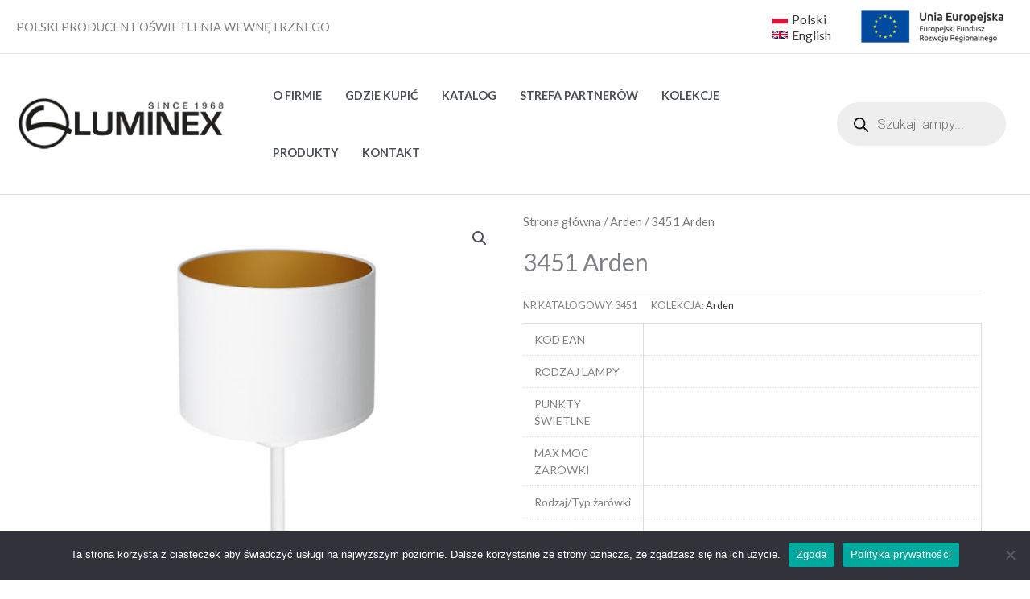

--- FILE ---
content_type: text/css
request_url: https://luminex.pl/wp-content/uploads/elementor/css/post-3158.css?ver=1769026000
body_size: 743
content:
.elementor-3158 .elementor-element.elementor-element-9977cda:not(.elementor-motion-effects-element-type-background), .elementor-3158 .elementor-element.elementor-element-9977cda > .elementor-motion-effects-container > .elementor-motion-effects-layer{background-color:var( --e-global-color-astglobalcolor4 );}.elementor-3158 .elementor-element.elementor-element-9977cda > .elementor-container{max-width:1600px;}.elementor-3158 .elementor-element.elementor-element-9977cda{transition:background 0.3s, border 0.3s, border-radius 0.3s, box-shadow 0.3s;}.elementor-3158 .elementor-element.elementor-element-9977cda > .elementor-background-overlay{transition:background 0.3s, border-radius 0.3s, opacity 0.3s;}.elementor-3158 .elementor-element.elementor-element-96c7add > .elementor-container{max-width:1400px;}.elementor-3158 .elementor-element.elementor-global-3161 .elementor-icon-list-items:not(.elementor-inline-items) .elementor-icon-list-item:not(:last-child){padding-bottom:calc(11px/2);}.elementor-3158 .elementor-element.elementor-global-3161 .elementor-icon-list-items:not(.elementor-inline-items) .elementor-icon-list-item:not(:first-child){margin-top:calc(11px/2);}.elementor-3158 .elementor-element.elementor-global-3161 .elementor-icon-list-items.elementor-inline-items .elementor-icon-list-item{margin-right:calc(11px/2);margin-left:calc(11px/2);}.elementor-3158 .elementor-element.elementor-global-3161 .elementor-icon-list-items.elementor-inline-items{margin-right:calc(-11px/2);margin-left:calc(-11px/2);}body.rtl .elementor-3158 .elementor-element.elementor-global-3161 .elementor-icon-list-items.elementor-inline-items .elementor-icon-list-item:after{left:calc(-11px/2);}body:not(.rtl) .elementor-3158 .elementor-element.elementor-global-3161 .elementor-icon-list-items.elementor-inline-items .elementor-icon-list-item:after{right:calc(-11px/2);}.elementor-3158 .elementor-element.elementor-global-3161 .elementor-icon-list-icon i{color:var( --e-global-color-astglobalcolor2 );transition:color 0.3s;}.elementor-3158 .elementor-element.elementor-global-3161 .elementor-icon-list-icon svg{fill:var( --e-global-color-astglobalcolor2 );transition:fill 0.3s;}.elementor-3158 .elementor-element.elementor-global-3161{--e-icon-list-icon-size:14px;--icon-vertical-offset:0px;}.elementor-3158 .elementor-element.elementor-global-3161 .elementor-icon-list-icon{padding-right:12px;}.elementor-3158 .elementor-element.elementor-global-3161 .elementor-icon-list-item > .elementor-icon-list-text, .elementor-3158 .elementor-element.elementor-global-3161 .elementor-icon-list-item > a{font-size:15px;}.elementor-3158 .elementor-element.elementor-global-3161 .elementor-icon-list-text{color:var( --e-global-color-astglobalcolor3 );transition:color 0.3s;}.elementor-3158 .elementor-element.elementor-element-b44b9f0 .elementor-menu-toggle{margin:0 auto;}.elementor-3158 .elementor-element.elementor-element-b44b9f0 .elementor-nav-menu .elementor-item{font-size:15px;}.elementor-3158 .elementor-element.elementor-element-a485460 .elementor-menu-toggle{margin:0 auto;}.elementor-3158 .elementor-element.elementor-element-a485460 .elementor-nav-menu .elementor-item{font-size:15px;}.elementor-3158 .elementor-element.elementor-element-d08d9f9{--grid-template-columns:repeat(0, auto);--grid-column-gap:5px;--grid-row-gap:0px;}.elementor-3158 .elementor-element.elementor-element-d08d9f9 .elementor-widget-container{text-align:center;}.elementor-3158 .elementor-element.elementor-element-ba390fd{font-family:"Roboto", Sans-serif;font-size:10px;font-weight:400;}.elementor-3158 .elementor-element.elementor-element-93b8805{text-align:right;}.elementor-theme-builder-content-area{height:400px;}.elementor-location-header:before, .elementor-location-footer:before{content:"";display:table;clear:both;}@media(min-width:768px){.elementor-3158 .elementor-element.elementor-element-78bc317{width:100%;}.elementor-3158 .elementor-element.elementor-element-cd0fbf0{width:45%;}.elementor-3158 .elementor-element.elementor-element-8e2eb8e{width:27.893%;}.elementor-3158 .elementor-element.elementor-element-fa01f74{width:26.745%;}}